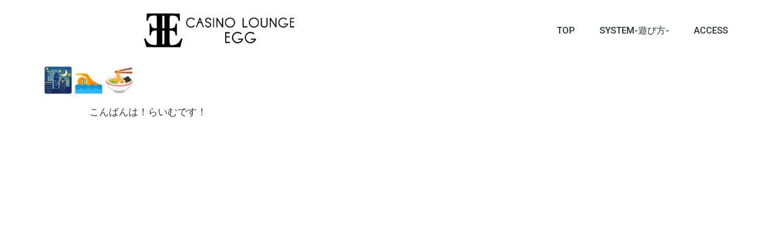

--- FILE ---
content_type: text/html; charset=UTF-8
request_url: https://casino-lounge-egg.com/2023/08/17/%F0%9F%8C%83%F0%9F%8F%8A%F0%9F%8D%9C/
body_size: 10672
content:
<!doctype html>
<html lang="ja">
<head>
	<meta charset="UTF-8">
		<meta name="viewport" content="width=device-width, initial-scale=1">
	<link rel="profile" href="https://gmpg.org/xfn/11">
	<title>&#x1f303;&#x1f3ca;&#x1f35c; &#8211; Casino Lounge Egg</title>
<meta name='robots' content='max-image-preview:large' />
<link rel='dns-prefetch' href='//webfonts.xserver.jp' />
<link rel="alternate" type="application/rss+xml" title="Casino Lounge Egg &raquo; フィード" href="https://casino-lounge-egg.com/feed/" />
<link rel="alternate" type="application/rss+xml" title="Casino Lounge Egg &raquo; コメントフィード" href="https://casino-lounge-egg.com/comments/feed/" />
<link rel="alternate" type="application/rss+xml" title="Casino Lounge Egg &raquo; &#x1f303;&#x1f3ca;&#x1f35c; のコメントのフィード" href="https://casino-lounge-egg.com/2023/08/17/%f0%9f%8c%83%f0%9f%8f%8a%f0%9f%8d%9c/feed/" />
<link rel="alternate" title="oEmbed (JSON)" type="application/json+oembed" href="https://casino-lounge-egg.com/wp-json/oembed/1.0/embed?url=https%3A%2F%2Fcasino-lounge-egg.com%2F2023%2F08%2F17%2F%25f0%259f%258c%2583%25f0%259f%258f%258a%25f0%259f%258d%259c%2F" />
<link rel="alternate" title="oEmbed (XML)" type="text/xml+oembed" href="https://casino-lounge-egg.com/wp-json/oembed/1.0/embed?url=https%3A%2F%2Fcasino-lounge-egg.com%2F2023%2F08%2F17%2F%25f0%259f%258c%2583%25f0%259f%258f%258a%25f0%259f%258d%259c%2F&#038;format=xml" />
<style id='wp-img-auto-sizes-contain-inline-css'>
img:is([sizes=auto i],[sizes^="auto," i]){contain-intrinsic-size:3000px 1500px}
/*# sourceURL=wp-img-auto-sizes-contain-inline-css */
</style>
<link rel='stylesheet' id='sbi_styles-css' href='https://casino-lounge-egg.com/wp-content/plugins/instagram-feed/css/sbi-styles.min.css?ver=6.1.3' media='all' />
<style id='wp-emoji-styles-inline-css'>

	img.wp-smiley, img.emoji {
		display: inline !important;
		border: none !important;
		box-shadow: none !important;
		height: 1em !important;
		width: 1em !important;
		margin: 0 0.07em !important;
		vertical-align: -0.1em !important;
		background: none !important;
		padding: 0 !important;
	}
/*# sourceURL=wp-emoji-styles-inline-css */
</style>
<link rel='stylesheet' id='wp-block-library-css' href='https://casino-lounge-egg.com/wp-includes/css/dist/block-library/style.min.css?ver=6.9' media='all' />
<style id='global-styles-inline-css'>
:root{--wp--preset--aspect-ratio--square: 1;--wp--preset--aspect-ratio--4-3: 4/3;--wp--preset--aspect-ratio--3-4: 3/4;--wp--preset--aspect-ratio--3-2: 3/2;--wp--preset--aspect-ratio--2-3: 2/3;--wp--preset--aspect-ratio--16-9: 16/9;--wp--preset--aspect-ratio--9-16: 9/16;--wp--preset--color--black: #000000;--wp--preset--color--cyan-bluish-gray: #abb8c3;--wp--preset--color--white: #ffffff;--wp--preset--color--pale-pink: #f78da7;--wp--preset--color--vivid-red: #cf2e2e;--wp--preset--color--luminous-vivid-orange: #ff6900;--wp--preset--color--luminous-vivid-amber: #fcb900;--wp--preset--color--light-green-cyan: #7bdcb5;--wp--preset--color--vivid-green-cyan: #00d084;--wp--preset--color--pale-cyan-blue: #8ed1fc;--wp--preset--color--vivid-cyan-blue: #0693e3;--wp--preset--color--vivid-purple: #9b51e0;--wp--preset--gradient--vivid-cyan-blue-to-vivid-purple: linear-gradient(135deg,rgb(6,147,227) 0%,rgb(155,81,224) 100%);--wp--preset--gradient--light-green-cyan-to-vivid-green-cyan: linear-gradient(135deg,rgb(122,220,180) 0%,rgb(0,208,130) 100%);--wp--preset--gradient--luminous-vivid-amber-to-luminous-vivid-orange: linear-gradient(135deg,rgb(252,185,0) 0%,rgb(255,105,0) 100%);--wp--preset--gradient--luminous-vivid-orange-to-vivid-red: linear-gradient(135deg,rgb(255,105,0) 0%,rgb(207,46,46) 100%);--wp--preset--gradient--very-light-gray-to-cyan-bluish-gray: linear-gradient(135deg,rgb(238,238,238) 0%,rgb(169,184,195) 100%);--wp--preset--gradient--cool-to-warm-spectrum: linear-gradient(135deg,rgb(74,234,220) 0%,rgb(151,120,209) 20%,rgb(207,42,186) 40%,rgb(238,44,130) 60%,rgb(251,105,98) 80%,rgb(254,248,76) 100%);--wp--preset--gradient--blush-light-purple: linear-gradient(135deg,rgb(255,206,236) 0%,rgb(152,150,240) 100%);--wp--preset--gradient--blush-bordeaux: linear-gradient(135deg,rgb(254,205,165) 0%,rgb(254,45,45) 50%,rgb(107,0,62) 100%);--wp--preset--gradient--luminous-dusk: linear-gradient(135deg,rgb(255,203,112) 0%,rgb(199,81,192) 50%,rgb(65,88,208) 100%);--wp--preset--gradient--pale-ocean: linear-gradient(135deg,rgb(255,245,203) 0%,rgb(182,227,212) 50%,rgb(51,167,181) 100%);--wp--preset--gradient--electric-grass: linear-gradient(135deg,rgb(202,248,128) 0%,rgb(113,206,126) 100%);--wp--preset--gradient--midnight: linear-gradient(135deg,rgb(2,3,129) 0%,rgb(40,116,252) 100%);--wp--preset--font-size--small: 13px;--wp--preset--font-size--medium: 20px;--wp--preset--font-size--large: 36px;--wp--preset--font-size--x-large: 42px;--wp--preset--spacing--20: 0.44rem;--wp--preset--spacing--30: 0.67rem;--wp--preset--spacing--40: 1rem;--wp--preset--spacing--50: 1.5rem;--wp--preset--spacing--60: 2.25rem;--wp--preset--spacing--70: 3.38rem;--wp--preset--spacing--80: 5.06rem;--wp--preset--shadow--natural: 6px 6px 9px rgba(0, 0, 0, 0.2);--wp--preset--shadow--deep: 12px 12px 50px rgba(0, 0, 0, 0.4);--wp--preset--shadow--sharp: 6px 6px 0px rgba(0, 0, 0, 0.2);--wp--preset--shadow--outlined: 6px 6px 0px -3px rgb(255, 255, 255), 6px 6px rgb(0, 0, 0);--wp--preset--shadow--crisp: 6px 6px 0px rgb(0, 0, 0);}:where(.is-layout-flex){gap: 0.5em;}:where(.is-layout-grid){gap: 0.5em;}body .is-layout-flex{display: flex;}.is-layout-flex{flex-wrap: wrap;align-items: center;}.is-layout-flex > :is(*, div){margin: 0;}body .is-layout-grid{display: grid;}.is-layout-grid > :is(*, div){margin: 0;}:where(.wp-block-columns.is-layout-flex){gap: 2em;}:where(.wp-block-columns.is-layout-grid){gap: 2em;}:where(.wp-block-post-template.is-layout-flex){gap: 1.25em;}:where(.wp-block-post-template.is-layout-grid){gap: 1.25em;}.has-black-color{color: var(--wp--preset--color--black) !important;}.has-cyan-bluish-gray-color{color: var(--wp--preset--color--cyan-bluish-gray) !important;}.has-white-color{color: var(--wp--preset--color--white) !important;}.has-pale-pink-color{color: var(--wp--preset--color--pale-pink) !important;}.has-vivid-red-color{color: var(--wp--preset--color--vivid-red) !important;}.has-luminous-vivid-orange-color{color: var(--wp--preset--color--luminous-vivid-orange) !important;}.has-luminous-vivid-amber-color{color: var(--wp--preset--color--luminous-vivid-amber) !important;}.has-light-green-cyan-color{color: var(--wp--preset--color--light-green-cyan) !important;}.has-vivid-green-cyan-color{color: var(--wp--preset--color--vivid-green-cyan) !important;}.has-pale-cyan-blue-color{color: var(--wp--preset--color--pale-cyan-blue) !important;}.has-vivid-cyan-blue-color{color: var(--wp--preset--color--vivid-cyan-blue) !important;}.has-vivid-purple-color{color: var(--wp--preset--color--vivid-purple) !important;}.has-black-background-color{background-color: var(--wp--preset--color--black) !important;}.has-cyan-bluish-gray-background-color{background-color: var(--wp--preset--color--cyan-bluish-gray) !important;}.has-white-background-color{background-color: var(--wp--preset--color--white) !important;}.has-pale-pink-background-color{background-color: var(--wp--preset--color--pale-pink) !important;}.has-vivid-red-background-color{background-color: var(--wp--preset--color--vivid-red) !important;}.has-luminous-vivid-orange-background-color{background-color: var(--wp--preset--color--luminous-vivid-orange) !important;}.has-luminous-vivid-amber-background-color{background-color: var(--wp--preset--color--luminous-vivid-amber) !important;}.has-light-green-cyan-background-color{background-color: var(--wp--preset--color--light-green-cyan) !important;}.has-vivid-green-cyan-background-color{background-color: var(--wp--preset--color--vivid-green-cyan) !important;}.has-pale-cyan-blue-background-color{background-color: var(--wp--preset--color--pale-cyan-blue) !important;}.has-vivid-cyan-blue-background-color{background-color: var(--wp--preset--color--vivid-cyan-blue) !important;}.has-vivid-purple-background-color{background-color: var(--wp--preset--color--vivid-purple) !important;}.has-black-border-color{border-color: var(--wp--preset--color--black) !important;}.has-cyan-bluish-gray-border-color{border-color: var(--wp--preset--color--cyan-bluish-gray) !important;}.has-white-border-color{border-color: var(--wp--preset--color--white) !important;}.has-pale-pink-border-color{border-color: var(--wp--preset--color--pale-pink) !important;}.has-vivid-red-border-color{border-color: var(--wp--preset--color--vivid-red) !important;}.has-luminous-vivid-orange-border-color{border-color: var(--wp--preset--color--luminous-vivid-orange) !important;}.has-luminous-vivid-amber-border-color{border-color: var(--wp--preset--color--luminous-vivid-amber) !important;}.has-light-green-cyan-border-color{border-color: var(--wp--preset--color--light-green-cyan) !important;}.has-vivid-green-cyan-border-color{border-color: var(--wp--preset--color--vivid-green-cyan) !important;}.has-pale-cyan-blue-border-color{border-color: var(--wp--preset--color--pale-cyan-blue) !important;}.has-vivid-cyan-blue-border-color{border-color: var(--wp--preset--color--vivid-cyan-blue) !important;}.has-vivid-purple-border-color{border-color: var(--wp--preset--color--vivid-purple) !important;}.has-vivid-cyan-blue-to-vivid-purple-gradient-background{background: var(--wp--preset--gradient--vivid-cyan-blue-to-vivid-purple) !important;}.has-light-green-cyan-to-vivid-green-cyan-gradient-background{background: var(--wp--preset--gradient--light-green-cyan-to-vivid-green-cyan) !important;}.has-luminous-vivid-amber-to-luminous-vivid-orange-gradient-background{background: var(--wp--preset--gradient--luminous-vivid-amber-to-luminous-vivid-orange) !important;}.has-luminous-vivid-orange-to-vivid-red-gradient-background{background: var(--wp--preset--gradient--luminous-vivid-orange-to-vivid-red) !important;}.has-very-light-gray-to-cyan-bluish-gray-gradient-background{background: var(--wp--preset--gradient--very-light-gray-to-cyan-bluish-gray) !important;}.has-cool-to-warm-spectrum-gradient-background{background: var(--wp--preset--gradient--cool-to-warm-spectrum) !important;}.has-blush-light-purple-gradient-background{background: var(--wp--preset--gradient--blush-light-purple) !important;}.has-blush-bordeaux-gradient-background{background: var(--wp--preset--gradient--blush-bordeaux) !important;}.has-luminous-dusk-gradient-background{background: var(--wp--preset--gradient--luminous-dusk) !important;}.has-pale-ocean-gradient-background{background: var(--wp--preset--gradient--pale-ocean) !important;}.has-electric-grass-gradient-background{background: var(--wp--preset--gradient--electric-grass) !important;}.has-midnight-gradient-background{background: var(--wp--preset--gradient--midnight) !important;}.has-small-font-size{font-size: var(--wp--preset--font-size--small) !important;}.has-medium-font-size{font-size: var(--wp--preset--font-size--medium) !important;}.has-large-font-size{font-size: var(--wp--preset--font-size--large) !important;}.has-x-large-font-size{font-size: var(--wp--preset--font-size--x-large) !important;}
/*# sourceURL=global-styles-inline-css */
</style>

<style id='classic-theme-styles-inline-css'>
/*! This file is auto-generated */
.wp-block-button__link{color:#fff;background-color:#32373c;border-radius:9999px;box-shadow:none;text-decoration:none;padding:calc(.667em + 2px) calc(1.333em + 2px);font-size:1.125em}.wp-block-file__button{background:#32373c;color:#fff;text-decoration:none}
/*# sourceURL=/wp-includes/css/classic-themes.min.css */
</style>
<link rel='stylesheet' id='ctf_styles-css' href='https://casino-lounge-egg.com/wp-content/plugins/custom-twitter-feeds/css/ctf-styles.min.css?ver=2.0.6' media='all' />
<link rel='stylesheet' id='font-awesome-css' href='https://casino-lounge-egg.com/wp-content/plugins/elementor/assets/lib/font-awesome/css/font-awesome.min.css?ver=4.7.0' media='all' />
<link rel='stylesheet' id='lcb-css-movement-css' href='http://casino-lounge-egg.com/wp-content/plugins/lead-call-buttons/css/movement.css?ver=6.9' media='all' />
<link rel='stylesheet' id='lcb-css-main-css' href='http://casino-lounge-egg.com/wp-content/plugins/lead-call-buttons/css/plugin-main.css?ver=6.9' media='all' />
<link rel='stylesheet' id='super-rss-reader-css' href='https://casino-lounge-egg.com/wp-content/plugins/super-rss-reader/public/css/style.min.css?ver=4.9' media='all' />
<link rel='stylesheet' id='hello-elementor-css' href='https://casino-lounge-egg.com/wp-content/themes/hello-elementor/style.min.css?ver=2.6.1' media='all' />
<link rel='stylesheet' id='hello-elementor-theme-style-css' href='https://casino-lounge-egg.com/wp-content/themes/hello-elementor/theme.min.css?ver=2.6.1' media='all' />
<link rel='stylesheet' id='elementor-frontend-legacy-css' href='https://casino-lounge-egg.com/wp-content/plugins/elementor/assets/css/frontend-legacy.min.css?ver=3.12.1' media='all' />
<link rel='stylesheet' id='elementor-frontend-css' href='https://casino-lounge-egg.com/wp-content/plugins/elementor/assets/css/frontend.min.css?ver=3.12.1' media='all' />
<link rel='stylesheet' id='feedzy-rss-feeds-elementor-css' href='https://casino-lounge-egg.com/wp-content/plugins/feedzy-rss-feeds/css/feedzy-rss-feeds.css?ver=1' media='all' />
<link rel='stylesheet' id='elementor-icons-css' href='https://casino-lounge-egg.com/wp-content/plugins/elementor/assets/lib/eicons/css/elementor-icons.min.css?ver=5.18.0' media='all' />
<link rel='stylesheet' id='swiper-css' href='https://casino-lounge-egg.com/wp-content/plugins/elementor/assets/lib/swiper/css/swiper.min.css?ver=5.3.6' media='all' />
<link rel='stylesheet' id='elementor-post-7-css' href='https://casino-lounge-egg.com/wp-content/uploads/elementor/css/post-7.css?ver=1681559290' media='all' />
<link rel='stylesheet' id='elementor-pro-css' href='https://casino-lounge-egg.com/wp-content/plugins/elementor-pro/assets/css/frontend.min.css?ver=3.12.2' media='all' />
<link rel='stylesheet' id='elementor-global-css' href='https://casino-lounge-egg.com/wp-content/uploads/elementor/css/global.css?ver=1681559290' media='all' />
<link rel='stylesheet' id='elementor-post-86-css' href='https://casino-lounge-egg.com/wp-content/uploads/elementor/css/post-86.css?ver=1681559287' media='all' />
<link rel='stylesheet' id='google-fonts-1-css' href='https://fonts.googleapis.com/css?family=Roboto%3A100%2C100italic%2C200%2C200italic%2C300%2C300italic%2C400%2C400italic%2C500%2C500italic%2C600%2C600italic%2C700%2C700italic%2C800%2C800italic%2C900%2C900italic%7CRoboto+Slab%3A100%2C100italic%2C200%2C200italic%2C300%2C300italic%2C400%2C400italic%2C500%2C500italic%2C600%2C600italic%2C700%2C700italic%2C800%2C800italic%2C900%2C900italic&#038;display=auto&#038;ver=6.9' media='all' />
<link rel='stylesheet' id='elementor-icons-shared-0-css' href='https://casino-lounge-egg.com/wp-content/plugins/elementor/assets/lib/font-awesome/css/fontawesome.min.css?ver=5.15.3' media='all' />
<link rel='stylesheet' id='elementor-icons-fa-solid-css' href='https://casino-lounge-egg.com/wp-content/plugins/elementor/assets/lib/font-awesome/css/solid.min.css?ver=5.15.3' media='all' />
<link rel="preconnect" href="https://fonts.gstatic.com/" crossorigin><script src="https://casino-lounge-egg.com/wp-includes/js/jquery/jquery.min.js?ver=3.7.1" id="jquery-core-js"></script>
<script src="https://casino-lounge-egg.com/wp-includes/js/jquery/jquery-migrate.min.js?ver=3.4.1" id="jquery-migrate-js"></script>
<script src="https://casino-lounge-egg.com/wp-content/plugins/lead-call-buttons/js/movement.js?ver=6.9" id="lead_call_button_movement_script-js"></script>
<script src="https://casino-lounge-egg.com/wp-content/plugins/lead-call-buttons/js/script.js?ver=6.9" id="lead_call_button_script-js"></script>
<script src="//webfonts.xserver.jp/js/xserver.js?ver=1.2.4" id="typesquare_std-js"></script>
<script src="https://casino-lounge-egg.com/wp-content/plugins/super-rss-reader/public/js/jquery.easy-ticker.min.js?ver=4.9" id="jquery-easy-ticker-js"></script>
<script src="https://casino-lounge-egg.com/wp-content/plugins/super-rss-reader/public/js/script.min.js?ver=4.9" id="super-rss-reader-js"></script>
<link rel="https://api.w.org/" href="https://casino-lounge-egg.com/wp-json/" /><link rel="alternate" title="JSON" type="application/json" href="https://casino-lounge-egg.com/wp-json/wp/v2/posts/4282" /><link rel="EditURI" type="application/rsd+xml" title="RSD" href="https://casino-lounge-egg.com/xmlrpc.php?rsd" />
<meta name="generator" content="WordPress 6.9" />
<link rel="canonical" href="https://casino-lounge-egg.com/2023/08/17/%f0%9f%8c%83%f0%9f%8f%8a%f0%9f%8d%9c/" />
<link rel='shortlink' href='https://casino-lounge-egg.com/?p=4282' />
<style type="text/css">
.feedzy-rss-link-icon:after {
	content: url("https://casino-lounge-egg.com/wp-content/plugins/feedzy-rss-feeds/img/external-link.png");
	margin-left: 3px;
}
</style>
					<style type="text/css">
							</style>		
		<meta name="generator" content="Elementor 3.12.1; features: a11y_improvements, additional_custom_breakpoints; settings: css_print_method-external, google_font-enabled, font_display-auto">
<link rel="icon" href="https://casino-lounge-egg.com/wp-content/uploads/2022/04/cropped-egg_logo-32x32.png" sizes="32x32" />
<link rel="icon" href="https://casino-lounge-egg.com/wp-content/uploads/2022/04/cropped-egg_logo-192x192.png" sizes="192x192" />
<link rel="apple-touch-icon" href="https://casino-lounge-egg.com/wp-content/uploads/2022/04/cropped-egg_logo-180x180.png" />
<meta name="msapplication-TileImage" content="https://casino-lounge-egg.com/wp-content/uploads/2022/04/cropped-egg_logo-270x270.png" />
<link rel='stylesheet' id='e-animations-css' href='https://casino-lounge-egg.com/wp-content/plugins/elementor/assets/lib/animations/animations.min.css?ver=3.12.1' media='all' />
</head>
<body class="wp-singular post-template-default single single-post postid-4282 single-format-standard wp-custom-logo wp-theme-hello-elementor elementor-default elementor-kit-7">


<a class="skip-link screen-reader-text" href="#content">
	コンテンツにスキップ</a>

		<div data-elementor-type="header" data-elementor-id="86" class="elementor elementor-86 elementor-location-header">
					<div class="elementor-section-wrap">
								<header class="elementor-section elementor-top-section elementor-element elementor-element-5625077f elementor-section-content-middle elementor-section-height-min-height elementor-section-boxed elementor-section-height-default elementor-section-items-middle" data-id="5625077f" data-element_type="section" data-settings="{&quot;background_background&quot;:&quot;classic&quot;}">
						<div class="elementor-container elementor-column-gap-no">
							<div class="elementor-row">
					<div class="elementor-column elementor-col-50 elementor-top-column elementor-element elementor-element-982eca9" data-id="982eca9" data-element_type="column">
			<div class="elementor-column-wrap elementor-element-populated">
							<div class="elementor-widget-wrap">
						<div class="elementor-element elementor-element-1dc7254 elementor-widget elementor-widget-theme-site-logo elementor-widget-image" data-id="1dc7254" data-element_type="widget" data-widget_type="theme-site-logo.default">
				<div class="elementor-widget-container">
								<div class="elementor-image">
								<a href="https://casino-lounge-egg.com">
			<img width="350" height="100" src="https://casino-lounge-egg.com/wp-content/uploads/2022/04/cropped-egg_top_logo-1-1.png" class="attachment-full size-full wp-image-235" alt="" srcset="https://casino-lounge-egg.com/wp-content/uploads/2022/04/cropped-egg_top_logo-1-1.png 350w, https://casino-lounge-egg.com/wp-content/uploads/2022/04/cropped-egg_top_logo-1-1-300x86.png 300w, https://casino-lounge-egg.com/wp-content/uploads/2022/04/elementor/thumbs/cropped-egg_top_logo-1-1-po2owymz7hv3flbisxdoflyc1ji4btq1cjxa2cxe00.png 280w" sizes="(max-width: 350px) 100vw, 350px" />				</a>
										</div>
						</div>
				</div>
						</div>
					</div>
		</div>
				<div class="elementor-column elementor-col-50 elementor-top-column elementor-element elementor-element-6a463b7d" data-id="6a463b7d" data-element_type="column">
			<div class="elementor-column-wrap elementor-element-populated">
							<div class="elementor-widget-wrap">
						<div class="elementor-element elementor-element-48ac8811 elementor-nav-menu__align-right elementor-nav-menu--stretch elementor-nav-menu--dropdown-tablet elementor-nav-menu__text-align-aside elementor-nav-menu--toggle elementor-nav-menu--burger elementor-widget elementor-widget-nav-menu" data-id="48ac8811" data-element_type="widget" data-settings="{&quot;full_width&quot;:&quot;stretch&quot;,&quot;layout&quot;:&quot;horizontal&quot;,&quot;submenu_icon&quot;:{&quot;value&quot;:&quot;&lt;i class=\&quot;fas fa-caret-down\&quot;&gt;&lt;\/i&gt;&quot;,&quot;library&quot;:&quot;fa-solid&quot;},&quot;toggle&quot;:&quot;burger&quot;}" data-widget_type="nav-menu.default">
				<div class="elementor-widget-container">
						<nav class="elementor-nav-menu--main elementor-nav-menu__container elementor-nav-menu--layout-horizontal e--pointer-underline e--animation-grow">
				<ul id="menu-1-48ac8811" class="elementor-nav-menu"><li class="menu-item menu-item-type-post_type menu-item-object-page menu-item-home menu-item-66"><a href="https://casino-lounge-egg.com/" class="elementor-item">TOP</a></li>
<li class="menu-item menu-item-type-post_type menu-item-object-page menu-item-198"><a href="https://casino-lounge-egg.com/system/" class="elementor-item">SYSTEM-遊び方-</a></li>
<li class="menu-item menu-item-type-post_type menu-item-object-page menu-item-221"><a href="https://casino-lounge-egg.com/access/" class="elementor-item">ACCESS</a></li>
</ul>			</nav>
					<div class="elementor-menu-toggle" role="button" tabindex="0" aria-label="Menu Toggle" aria-expanded="false">
			<i aria-hidden="true" role="presentation" class="elementor-menu-toggle__icon--open eicon-menu-bar"></i><i aria-hidden="true" role="presentation" class="elementor-menu-toggle__icon--close eicon-close"></i>			<span class="elementor-screen-only">メニュー</span>
		</div>
					<nav class="elementor-nav-menu--dropdown elementor-nav-menu__container" aria-hidden="true">
				<ul id="menu-2-48ac8811" class="elementor-nav-menu"><li class="menu-item menu-item-type-post_type menu-item-object-page menu-item-home menu-item-66"><a href="https://casino-lounge-egg.com/" class="elementor-item" tabindex="-1">TOP</a></li>
<li class="menu-item menu-item-type-post_type menu-item-object-page menu-item-198"><a href="https://casino-lounge-egg.com/system/" class="elementor-item" tabindex="-1">SYSTEM-遊び方-</a></li>
<li class="menu-item menu-item-type-post_type menu-item-object-page menu-item-221"><a href="https://casino-lounge-egg.com/access/" class="elementor-item" tabindex="-1">ACCESS</a></li>
</ul>			</nav>
				</div>
				</div>
						</div>
					</div>
		</div>
								</div>
					</div>
		</header>
							</div>
				</div>
		
<main id="content" class="site-main post-4282 post type-post status-publish format-standard hentry category-https-www-pokepara-jp-rss-gal-440620-rss2-xml" role="main">
			<header class="page-header">
			<h1 class="entry-title">&#x1f303;&#x1f3ca;&#x1f35c;</h1>		</header>
		<div class="page-content">
		<div>                   こんばんは！らいむです！</div>
<div> </div>
<div> </div>
<div> </div>
<div> </div>
<div> </div>
<div> </div>
<div> </div>
<div> </div>
<div> </div>
<div> </div>
<div> </div>
<div> </div>
<div> </div>
<div> </div>
<div> </div>
<div> </div>
<div> </div>
<div> </div>
<div> </div>
<div> </div>
<div> </div>
<div> </div>
<div> </div>
<div>              先日友達とナイトプール行きました！！</div>
<div> </div>
<div> </div>
<div> </div>
<div> </div>
<div> </div>
<div> </div>
<div> </div>
<div> </div>
<div> </div>
<div> </div>
<div> </div>
<div> </div>
<div> </div>
<div> </div>
<div> </div>
<div> </div>
<div> </div>
<div> </div>
<div> </div>
<div> </div>
<div> </div>
<div> </div>
<div> </div>
<div>  人生で初めてのナイトプールでめっちゃ楽しかった!!!</div>
<div> </div>
<div> </div>
<div> </div>
<div> </div>
<div> </div>
<div> </div>
<div> </div>
<div> </div>
<div> </div>
<div> </div>
<div> </div>
<div> </div>
<div> </div>
<div> </div>
<div> </div>
<div> </div>
<div> </div>
<div> </div>
<div> </div>
<div> </div>
<div>          波のプールで流行りの曲とか沢山流れてた</div>
<div> </div>
<div> </div>
<div> </div>
<div> </div>
<div> </div>
<div> </div>
<div> </div>
<div> </div>
<div> </div>
<div> </div>
<div> </div>
<div> </div>
<div> </div>
<div> </div>
<div> </div>
<div> </div>
<div> </div>
<div> </div>
<div> </div>
<div> </div>
<div> </div>
<div> </div>
<div>        </div>
<p><a href="http://aws.pokepara.jp/Pokepara/Images/gal/471586/photo/diary/KJhzRruVuUNl880U33c_l.jpg"></a></p>
<div></div>
<p></p>
<p> </p>
<p> </p>
<p> </p>
<p> </p>
<p> </p>
<p> </p>
<p> </p>
<p> </p>
<p>           これはそこで食べた塩ラーメン&#x1f35c;</p>
<p> </p>
<p> </p>
<p> </p>
<p> </p>
<p> </p>
<p> </p>
<p> </p>
<p> </p>
<p> </p>
<p> </p>
<p> </p>
<p> </p>
<p> </p>
<p> こういう所のご飯ってちょっと高いけどほんとにすき</p>
<p> </p>
<p> </p>
<p> </p>
<p> </p>
<p> </p>
<p> </p>
<p> </p>
<p> </p>
<p> </p>
<p> </p>
<p> </p>
<p> </p>
<p> </p>
<p> </p>
<p> </p>
<p> </p>
<p> </p>
<p> </p>
<p>                       また行きたいなぁ&#x1f4ad;</p>
<p> </p>
<p> </p>
<p> </p>
<p> </p>
<p> </p>
<p> </p>
<p> </p>
<p> </p>
<p> </p>
<p> </p>
<p> </p>
<p> </p>
<p> </p>
<p> </p>
<p> </p>
<p> </p>
<p> </p>
<p> </p>
<p> </p>
<p>            </p>
<p> 吉祥寺女子大生ラウンジ LEONのブログ </p>		<div class="post-tags">
					</div>
			</div>

	<section id="comments" class="comments-area">

	

	<div id="respond" class="comment-respond">
		<h2 id="reply-title" class="comment-reply-title">コメントを残す <small><a rel="nofollow" id="cancel-comment-reply-link" href="/2023/08/17/%F0%9F%8C%83%F0%9F%8F%8A%F0%9F%8D%9C/#respond" style="display:none;">コメントをキャンセル</a></small></h2><form action="https://casino-lounge-egg.com/wp-comments-post.php" method="post" id="commentform" class="comment-form"><p class="comment-notes"><span id="email-notes">メールアドレスが公開されることはありません。</span> <span class="required-field-message"><span class="required">※</span> が付いている欄は必須項目です</span></p><p class="comment-form-comment"><label for="comment">コメント <span class="required">※</span></label> <textarea id="comment" name="comment" cols="45" rows="8" maxlength="65525" required></textarea></p><p class="comment-form-author"><label for="author">名前 <span class="required">※</span></label> <input id="author" name="author" type="text" value="" size="30" maxlength="245" autocomplete="name" required /></p>
<p class="comment-form-email"><label for="email">メール <span class="required">※</span></label> <input id="email" name="email" type="email" value="" size="30" maxlength="100" aria-describedby="email-notes" autocomplete="email" required /></p>
<p class="comment-form-url"><label for="url">サイト</label> <input id="url" name="url" type="url" value="" size="30" maxlength="200" autocomplete="url" /></p>
<p class="comment-form-cookies-consent"><input id="wp-comment-cookies-consent" name="wp-comment-cookies-consent" type="checkbox" value="yes" /> <label for="wp-comment-cookies-consent">次回のコメントで使用するためブラウザーに自分の名前、メールアドレス、サイトを保存する。</label></p>
<p class="form-submit"><input name="submit" type="submit" id="submit" class="submit" value="コメントを送信" /> <input type='hidden' name='comment_post_ID' value='4282' id='comment_post_ID' />
<input type='hidden' name='comment_parent' id='comment_parent' value='0' />
</p><p style="display: none !important;"><label>&#916;<textarea name="ak_hp_textarea" cols="45" rows="8" maxlength="100"></textarea></label><input type="hidden" id="ak_js_1" name="ak_js" value="18"/><script>document.getElementById( "ak_js_1" ).setAttribute( "value", ( new Date() ).getTime() );</script></p></form>	</div><!-- #respond -->
	
</section><!-- .comments-area -->
</main>

	<footer id="site-footer" class="site-footer" role="contentinfo">
	</footer>

<script type="speculationrules">
{"prefetch":[{"source":"document","where":{"and":[{"href_matches":"/*"},{"not":{"href_matches":["/wp-*.php","/wp-admin/*","/wp-content/uploads/*","/wp-content/*","/wp-content/plugins/*","/wp-content/themes/hello-elementor/*","/*\\?(.+)"]}},{"not":{"selector_matches":"a[rel~=\"nofollow\"]"}},{"not":{"selector_matches":".no-prefetch, .no-prefetch a"}}]},"eagerness":"conservative"}]}
</script>

    <!--Start Lead Call Buttons-->

    <div class='main_buttons main_buttons_animate' id='lcb_main_area'>                	
        	<div class="callnow_area on one-third lcb_お電話_area" id=&quot;lcb_お電話_area&quot;>
                <a  href="tel:0422-27-6711">
            		<div class="callnow_bottom">
            			<span class="b_callnow">
                            <i class="fa fa-phone"></i>                            お電話                        </span>
            		</div>
                </a>
        	</div>
    
    	    	
        	<div class="schedule_area on one-third lcb_twitter_area" id=&quot;lcb_twitter_area&quot;>
                <a  href="https://twitter.com/EKichijoji">
            		<div class="schedule_bottom">
            			<span class="b_schedule">
                            <i class="fa fa-twitter" aria-hidden="true"></i>                            Twitter                        </span>
            		</div>
                </a>
        	</div>
    
    	    	
        	<div class="map_area on one-third lcb_instagram_area" id=&quot;lcb_instagram_area&quot;>
                <a  href="https://www.instagram.com/egg__kichijoji/">
            		<div class="map_bottom">
            			<span class="b_map">
                            <i class="fa fa-instagram" aria-hidden="true"></i>                            Instagram                        </span>
            		</div>
                </a>
        	</div>
    
	        </div>
                 
        <style>
            @media (max-width: 790px) { 
                body {
                	margin-bottom: 104px;
                }
             }                       
                                body .main_buttons {
                         background: #b61010;
                         color: #ffffff;
                    }
                                    body .main_buttons .on:not(:first-child):not(:last-child) {
                            border-left: 1px solid #666;
                            border-right: 1px solid #666;
                        }  
                      
            .main_buttons .on a {
                color: #ffffff;
            }
        </style>

        <!--End Lead Call Buttons-->   
<!-- Instagram Feed JS -->
<script type="text/javascript">
var sbiajaxurl = "https://casino-lounge-egg.com/wp-admin/admin-ajax.php";
</script>
<script src="https://casino-lounge-egg.com/wp-content/plugins/elementor-pro/assets/lib/smartmenus/jquery.smartmenus.min.js?ver=1.0.1" id="smartmenus-js"></script>
<script src="https://casino-lounge-egg.com/wp-includes/js/comment-reply.min.js?ver=6.9" id="comment-reply-js" async data-wp-strategy="async" fetchpriority="low"></script>
<script src="https://casino-lounge-egg.com/wp-content/plugins/elementor-pro/assets/js/webpack-pro.runtime.min.js?ver=3.12.2" id="elementor-pro-webpack-runtime-js"></script>
<script src="https://casino-lounge-egg.com/wp-content/plugins/elementor/assets/js/webpack.runtime.min.js?ver=3.12.1" id="elementor-webpack-runtime-js"></script>
<script src="https://casino-lounge-egg.com/wp-content/plugins/elementor/assets/js/frontend-modules.min.js?ver=3.12.1" id="elementor-frontend-modules-js"></script>
<script src="https://casino-lounge-egg.com/wp-includes/js/dist/hooks.min.js?ver=dd5603f07f9220ed27f1" id="wp-hooks-js"></script>
<script src="https://casino-lounge-egg.com/wp-includes/js/dist/i18n.min.js?ver=c26c3dc7bed366793375" id="wp-i18n-js"></script>
<script id="wp-i18n-js-after">
wp.i18n.setLocaleData( { 'text direction\u0004ltr': [ 'ltr' ] } );
//# sourceURL=wp-i18n-js-after
</script>
<script id="elementor-pro-frontend-js-before">
var ElementorProFrontendConfig = {"ajaxurl":"https:\/\/casino-lounge-egg.com\/wp-admin\/admin-ajax.php","nonce":"2b08c9b3c8","urls":{"assets":"https:\/\/casino-lounge-egg.com\/wp-content\/plugins\/elementor-pro\/assets\/","rest":"https:\/\/casino-lounge-egg.com\/wp-json\/"},"shareButtonsNetworks":{"facebook":{"title":"Facebook","has_counter":true},"twitter":{"title":"Twitter"},"linkedin":{"title":"LinkedIn","has_counter":true},"pinterest":{"title":"Pinterest","has_counter":true},"reddit":{"title":"Reddit","has_counter":true},"vk":{"title":"VK","has_counter":true},"odnoklassniki":{"title":"OK","has_counter":true},"tumblr":{"title":"Tumblr"},"digg":{"title":"Digg"},"skype":{"title":"Skype"},"stumbleupon":{"title":"StumbleUpon","has_counter":true},"mix":{"title":"Mix"},"telegram":{"title":"Telegram"},"pocket":{"title":"Pocket","has_counter":true},"xing":{"title":"XING","has_counter":true},"whatsapp":{"title":"WhatsApp"},"email":{"title":"Email"},"print":{"title":"Print"}},"facebook_sdk":{"lang":"ja","app_id":""},"lottie":{"defaultAnimationUrl":"https:\/\/casino-lounge-egg.com\/wp-content\/plugins\/elementor-pro\/modules\/lottie\/assets\/animations\/default.json"}};
//# sourceURL=elementor-pro-frontend-js-before
</script>
<script src="https://casino-lounge-egg.com/wp-content/plugins/elementor-pro/assets/js/frontend.min.js?ver=3.12.2" id="elementor-pro-frontend-js"></script>
<script src="https://casino-lounge-egg.com/wp-content/plugins/elementor/assets/lib/waypoints/waypoints.min.js?ver=4.0.2" id="elementor-waypoints-js"></script>
<script src="https://casino-lounge-egg.com/wp-includes/js/jquery/ui/core.min.js?ver=1.13.3" id="jquery-ui-core-js"></script>
<script src="https://casino-lounge-egg.com/wp-content/plugins/elementor/assets/lib/swiper/swiper.min.js?ver=5.3.6" id="swiper-js"></script>
<script src="https://casino-lounge-egg.com/wp-content/plugins/elementor/assets/lib/share-link/share-link.min.js?ver=3.12.1" id="share-link-js"></script>
<script src="https://casino-lounge-egg.com/wp-content/plugins/elementor/assets/lib/dialog/dialog.min.js?ver=4.9.0" id="elementor-dialog-js"></script>
<script id="elementor-frontend-js-before">
var elementorFrontendConfig = {"environmentMode":{"edit":false,"wpPreview":false,"isScriptDebug":false},"i18n":{"shareOnFacebook":"Facebook \u3067\u5171\u6709","shareOnTwitter":"Twitter \u3067\u5171\u6709","pinIt":"\u30d4\u30f3\u3059\u308b","download":"\u30c0\u30a6\u30f3\u30ed\u30fc\u30c9","downloadImage":"\u753b\u50cf\u3092\u30c0\u30a6\u30f3\u30ed\u30fc\u30c9","fullscreen":"\u30d5\u30eb\u30b9\u30af\u30ea\u30fc\u30f3","zoom":"\u30ba\u30fc\u30e0","share":"\u30b7\u30a7\u30a2","playVideo":"\u52d5\u753b\u518d\u751f","previous":"\u524d","next":"\u6b21","close":"\u9589\u3058\u308b"},"is_rtl":false,"breakpoints":{"xs":0,"sm":480,"md":768,"lg":1025,"xl":1440,"xxl":1600},"responsive":{"breakpoints":{"mobile":{"label":"Mobile Portrait","value":767,"default_value":767,"direction":"max","is_enabled":true},"mobile_extra":{"label":"Mobile Landscape","value":880,"default_value":880,"direction":"max","is_enabled":false},"tablet":{"label":"Tablet Portrait","value":1024,"default_value":1024,"direction":"max","is_enabled":true},"tablet_extra":{"label":"Tablet Landscape","value":1200,"default_value":1200,"direction":"max","is_enabled":false},"laptop":{"label":"\u30ce\u30fc\u30c8\u30d1\u30bd\u30b3\u30f3","value":1366,"default_value":1366,"direction":"max","is_enabled":false},"widescreen":{"label":"\u30ef\u30a4\u30c9\u30b9\u30af\u30ea\u30fc\u30f3","value":2400,"default_value":2400,"direction":"min","is_enabled":false}}},"version":"3.12.1","is_static":false,"experimentalFeatures":{"a11y_improvements":true,"additional_custom_breakpoints":true,"theme_builder_v2":true,"landing-pages":true,"page-transitions":true,"notes":true,"loop":true,"form-submissions":true,"e_scroll_snap":true},"urls":{"assets":"https:\/\/casino-lounge-egg.com\/wp-content\/plugins\/elementor\/assets\/"},"swiperClass":"swiper-container","settings":{"page":[],"editorPreferences":[]},"kit":{"body_background_background":"gradient","active_breakpoints":["viewport_mobile","viewport_tablet"],"global_image_lightbox":"yes","lightbox_enable_counter":"yes","lightbox_enable_fullscreen":"yes","lightbox_enable_zoom":"yes","lightbox_enable_share":"yes","lightbox_title_src":"title","lightbox_description_src":"description"},"post":{"id":4282,"title":"%F0%9F%8C%83%F0%9F%8F%8A%F0%9F%8D%9C%20%E2%80%93%20Casino%20Lounge%20Egg","excerpt":"","featuredImage":false}};
//# sourceURL=elementor-frontend-js-before
</script>
<script src="https://casino-lounge-egg.com/wp-content/plugins/elementor/assets/js/frontend.min.js?ver=3.12.1" id="elementor-frontend-js"></script>
<script src="https://casino-lounge-egg.com/wp-content/plugins/elementor-pro/assets/js/preloaded-elements-handlers.min.js?ver=3.12.2" id="pro-preloaded-elements-handlers-js"></script>
<script src="https://casino-lounge-egg.com/wp-content/plugins/elementor/assets/js/preloaded-modules.min.js?ver=3.12.1" id="preloaded-modules-js"></script>
<script src="https://casino-lounge-egg.com/wp-content/plugins/elementor-pro/assets/lib/sticky/jquery.sticky.min.js?ver=3.12.2" id="e-sticky-js"></script>
<script id="wp-emoji-settings" type="application/json">
{"baseUrl":"https://s.w.org/images/core/emoji/17.0.2/72x72/","ext":".png","svgUrl":"https://s.w.org/images/core/emoji/17.0.2/svg/","svgExt":".svg","source":{"concatemoji":"https://casino-lounge-egg.com/wp-includes/js/wp-emoji-release.min.js?ver=6.9"}}
</script>
<script type="module">
/*! This file is auto-generated */
const a=JSON.parse(document.getElementById("wp-emoji-settings").textContent),o=(window._wpemojiSettings=a,"wpEmojiSettingsSupports"),s=["flag","emoji"];function i(e){try{var t={supportTests:e,timestamp:(new Date).valueOf()};sessionStorage.setItem(o,JSON.stringify(t))}catch(e){}}function c(e,t,n){e.clearRect(0,0,e.canvas.width,e.canvas.height),e.fillText(t,0,0);t=new Uint32Array(e.getImageData(0,0,e.canvas.width,e.canvas.height).data);e.clearRect(0,0,e.canvas.width,e.canvas.height),e.fillText(n,0,0);const a=new Uint32Array(e.getImageData(0,0,e.canvas.width,e.canvas.height).data);return t.every((e,t)=>e===a[t])}function p(e,t){e.clearRect(0,0,e.canvas.width,e.canvas.height),e.fillText(t,0,0);var n=e.getImageData(16,16,1,1);for(let e=0;e<n.data.length;e++)if(0!==n.data[e])return!1;return!0}function u(e,t,n,a){switch(t){case"flag":return n(e,"\ud83c\udff3\ufe0f\u200d\u26a7\ufe0f","\ud83c\udff3\ufe0f\u200b\u26a7\ufe0f")?!1:!n(e,"\ud83c\udde8\ud83c\uddf6","\ud83c\udde8\u200b\ud83c\uddf6")&&!n(e,"\ud83c\udff4\udb40\udc67\udb40\udc62\udb40\udc65\udb40\udc6e\udb40\udc67\udb40\udc7f","\ud83c\udff4\u200b\udb40\udc67\u200b\udb40\udc62\u200b\udb40\udc65\u200b\udb40\udc6e\u200b\udb40\udc67\u200b\udb40\udc7f");case"emoji":return!a(e,"\ud83e\u1fac8")}return!1}function f(e,t,n,a){let r;const o=(r="undefined"!=typeof WorkerGlobalScope&&self instanceof WorkerGlobalScope?new OffscreenCanvas(300,150):document.createElement("canvas")).getContext("2d",{willReadFrequently:!0}),s=(o.textBaseline="top",o.font="600 32px Arial",{});return e.forEach(e=>{s[e]=t(o,e,n,a)}),s}function r(e){var t=document.createElement("script");t.src=e,t.defer=!0,document.head.appendChild(t)}a.supports={everything:!0,everythingExceptFlag:!0},new Promise(t=>{let n=function(){try{var e=JSON.parse(sessionStorage.getItem(o));if("object"==typeof e&&"number"==typeof e.timestamp&&(new Date).valueOf()<e.timestamp+604800&&"object"==typeof e.supportTests)return e.supportTests}catch(e){}return null}();if(!n){if("undefined"!=typeof Worker&&"undefined"!=typeof OffscreenCanvas&&"undefined"!=typeof URL&&URL.createObjectURL&&"undefined"!=typeof Blob)try{var e="postMessage("+f.toString()+"("+[JSON.stringify(s),u.toString(),c.toString(),p.toString()].join(",")+"));",a=new Blob([e],{type:"text/javascript"});const r=new Worker(URL.createObjectURL(a),{name:"wpTestEmojiSupports"});return void(r.onmessage=e=>{i(n=e.data),r.terminate(),t(n)})}catch(e){}i(n=f(s,u,c,p))}t(n)}).then(e=>{for(const n in e)a.supports[n]=e[n],a.supports.everything=a.supports.everything&&a.supports[n],"flag"!==n&&(a.supports.everythingExceptFlag=a.supports.everythingExceptFlag&&a.supports[n]);var t;a.supports.everythingExceptFlag=a.supports.everythingExceptFlag&&!a.supports.flag,a.supports.everything||((t=a.source||{}).concatemoji?r(t.concatemoji):t.wpemoji&&t.twemoji&&(r(t.twemoji),r(t.wpemoji)))});
//# sourceURL=https://casino-lounge-egg.com/wp-includes/js/wp-emoji-loader.min.js
</script>

</body>
</html>
